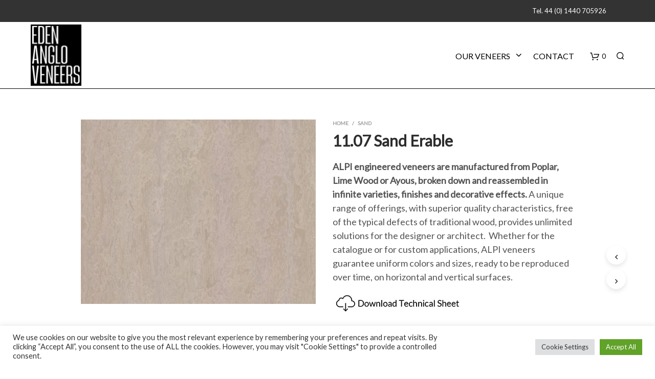

--- FILE ---
content_type: text/css
request_url: https://www.veneermerchant.co.uk/wp-content/themes/shopkeeper-child/style.css?ver=6.8.3
body_size: 375
content:
/*
Theme Name: Shopkeeper Child
Theme URI: http://shopkeeper.getbowtied.com/
Description: This is a child theme for Shopkeeper.
Author: Get Bowtied
Author URI: http: //www.getbowtied.com/
Template: shopkeeper
Version: 1.0
*/

@import url("../shopkeeper/style.css");

.woocommerce-cart .wc-proceed-to-checkout {
	padding: 0;
}

.woocommerce-Price-amount {
	visibility: hidden;
}

.shopkeeper-mini-cart .widget.woocommerce.widget_shopping_cart .widget_shopping_cart_content .cart_list.product_list_widget li.mini_cart_item {
	border-bottom: none;
}

.wpf-search-container .woocommerce-ordering {
	margin-bottom: 1em;
}

.wpf-search-container .woocommerce-ordering select.orderby {
	padding-right: 3em;
	background-position: right -1.3rem center
}

.wpf_layout_horizontal .wpf_search_button {
    padding: 0.975em 1.5em;
}

.wpf_layout_horizontal {
	display: flex;
	flex-align: center;
	justify-content: center;
}